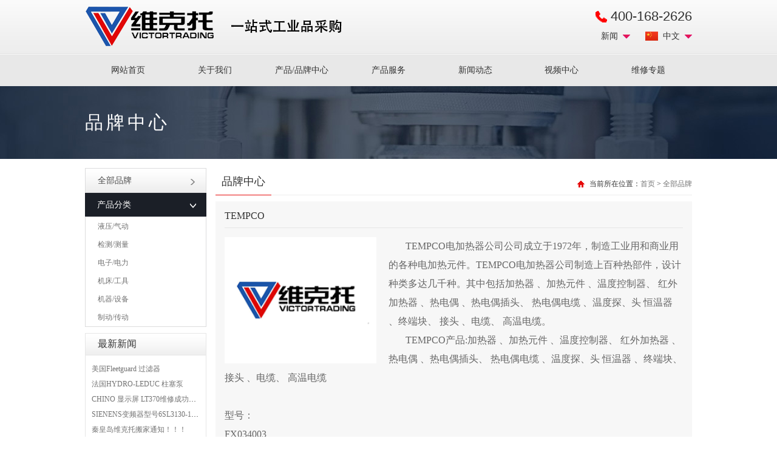

--- FILE ---
content_type: text/html
request_url: http://www.victortrading.com.cn/brands/1320.html
body_size: 3734
content:
<!DOCTYPE html>
<html lang="en">
<head>
	<meta charset="UTF-8">
	<meta name="viewport" content="width=device-width,minimum-scale=1.0,maximum-scale=1.0,user-scalable=no">
	<title>TEMPCO_全部品牌_进口MRO工业品备件采购平台</title>
	<meta name="keywords" content="维克托,工业备件,加热器,温度控制器,TEMPCO">
	<meta name="description" content="秦皇岛维克托国际贸易有限公司优势供应TEMPCO品牌产品">
	<link rel="stylesheet" href="http://www.victortrading.com.cn/static/vct/style/style.css">
</head> 
<body>
<div class="top1">
	<div class="main">
		<h1 class="logo"><a href="http://www.victortrading.com.cn/">进口MRO工业品备件采购平台</a></h1>
		<div class="fr yy">
			<span class="navbtn"></span>
			<div class="tel"><p>400-168-2626</p></div>
			<div class="d1">
				<p><i class="cn"></i>中文</p>
				<ul>
					<li><i class="cn"></i><a href="http://www.victortrading.com.cn/">中文</a></li>
					<li><i class="en"></i><a href="#">English</a></li>
					<li><i class="de"></i><a href="#">German</a></li>
				</ul>
			</div>
			<div class="d2">
				<p>新闻</p>
				<ul>
					<li><a href="http://www.victortrading.com.cn/news/">新闻</a></li>
					<li><a href="http://www.victortrading.com.cn/shipin/">视频</a></li>
				</ul>
			</div>
		</div>
	</div>
</div>
<div class="nav">
	<div class="main">
		<ul class="nav1">
			<li class="home"><a href="http://www.victortrading.com.cn/">网站首页</a></li>			<li><a href="http://www.victortrading.com.cn/about/">关于我们</a>			</li>			<li><a href="http://www.victortrading.com.cn/products/">产品/品牌中心</a>				<ul class="nav2">					<li><a href="http://www.victortrading.com.cn/products/yyqd/">液压/气动</a></li>					<li><a href="http://www.victortrading.com.cn/products/jccl/">检测/测量</a></li>					<li><a href="http://www.victortrading.com.cn/products/electronic/">电子/电力</a></li>					<li><a href="http://www.victortrading.com.cn/products/jichuang_gongju/">机床/工具</a></li>					<li><a href="http://www.victortrading.com.cn/products/jiqi_shebei/">机器/设备</a></li>					<li><a href="http://www.victortrading.com.cn/products/zhidong_chuandong/">制动/传动</a></li>				</ul>			</li>			<li><a href="http://www.victortrading.com.cn/services/">产品服务</a>				<ul class="nav2">					<li><a href="http://www.victortrading.com.cn/services/ylcgq/">压力传感器生产</a></li>					<li><a href="http://www.victortrading.com.cn/services/weixiu/">维修中心</a></li>					<li><a href="http://www.victortrading.com.cn/services/daili/">代理品牌</a></li>					<li><a href="http://www.victortrading.com.cn/services/kucun/">库存清单</a></li>					<li><a href="/brands">工业备件供应</a></li>				</ul>			</li>			<li><a href="http://www.victortrading.com.cn/news/">新闻动态</a>				<ul class="nav2">					<li><a href="http://www.victortrading.com.cn/news/gongsidongtai/">公司动态</a></li>					<li><a href="http://www.victortrading.com.cn/news/xingyexinwen/">行业新闻</a></li>					<li><a href="http://www.victortrading.com.cn/news/chanpinzhuanti/">产品专题</a></li>					<li><a href="http://www.victortrading.com.cn/news/jishuzhuanlan/">技术专栏</a></li>					<li><a href="http://www.victortrading.com.cn/news/gongsifengcai/">公司风采</a></li>				</ul>			</li>			<li><a href="http://www.victortrading.com.cn/shipin/">视频中心</a>			</li>			<li><a href="http://www.victortrading.com.cn/wxzt/">维修专题</a>			</li>		</ul>
	</div>
</div><div class="top2">
	<div class="main"><strong>品牌中心</strong></div>
</div>
<div class="main cls">
	<div class="w200 fl">
	<div class="menu1">
		<ul>
			<li><a href="http://www.victortrading.com.cn/brands/">全部品牌<i></i></a></li>
			<li>
				<p class="on">产品分类<i></i></p>
				<div class="senk">					<a href="http://www.victortrading.com.cn/products/yyqd/">液压/气动</a>					<a href="http://www.victortrading.com.cn/products/jccl/">检测/测量</a>					<a href="http://www.victortrading.com.cn/products/electronic/">电子/电力</a>					<a href="http://www.victortrading.com.cn/products/jichuang_gongju/">机床/工具</a>					<a href="http://www.victortrading.com.cn/products/jiqi_shebei/">机器/设备</a>					<a href="http://www.victortrading.com.cn/products/zhidong_chuandong/">制动/传动</a>				</div>
			</li>
		</ul>
	</div>
	<div class="topnews mt10">
		<div class="bt1">最新新闻</div>
		<ul class="ls4">			<li><a href="http://www.victortrading.com.cn/news/chanpinzhuanti/2387.html">美国Fleetguard 过滤器</a></li>			<li><a href="http://www.victortrading.com.cn/news/chanpinzhuanti/2413.html"> 法国HYDRO-LEDUC 柱塞泵</a></li>			<li><a href="http://www.victortrading.com.cn/news/gongsidongtai/49004.html">CHINO 显示屏 LT370维修成功案例</a></li>			<li><a href="http://www.victortrading.com.cn/news/gongsidongtai/49003.html">SIENENS变频器型号6SL3130-1TE24-0AA0维修案例</a></li>			<li><a href="http://www.victortrading.com.cn/news/gongsidongtai/49000.html">秦皇岛维克托搬家通知！！！</a></li>			<li><a href="http://www.victortrading.com.cn/news/gongsidongtai/48986.html">秦皇岛维克托2024年晚会盛典</a></li>			<li><a href="http://www.victortrading.com.cn/news/chanpinzhuanti/43434.html">德国MRU 工业气体连续分析仪</a></li>			<li><a href="http://www.victortrading.com.cn/news/gongsidongtai/48985.html">维修ITECH电源 IT6723</a></li>			<li><a href="http://www.victortrading.com.cn/news/gongsidongtai/48984.html">维修AEA Technology  网络分析仪 6015-1010</a></li>			<li><a href="http://www.victortrading.com.cn/news/chanpinzhuanti/39364.html">原装AMS氧气分析仪</a></li>		</ul>
	</div>
	<p class="cls"></p>
	<div class="lxwm mt10">
		<div class="bt1">联系方式</div>
		<div>
			<div>地址：河北省秦皇岛市海港区文化路街道海阳路159-1号博川大厦4层<br />邮编：066000<br />电话：400-168-2626<br />传真：0335-8062661<br />E-mail：sales@victortrading.com.cn<br />网址：www.victortrading.com.cn</div>		</div>
	</div>
</div>	<div class="right">
		<div class="position cls">
			<strong>品牌中心</strong>
			<p class="addr">当前所在位置：<a href="http://www.victortrading.com.cn/">首页</a> &gt; <a href="http://www.victortrading.com.cn/brands/">全部品牌</a></p>
		</div>
		<div class="box2 mt10 cls">
			<p class="bt1">TEMPCO</p>
			<div class="body1">
				<img src="http://www.victortrading.com.cn/uploads/190425/1-1Z425154326354.png" alt="TEMPCO" class="img1">
				　　<span style="font-size:16px;">TEMPCO电加热器公司公司成立于1972年，制造工业用和商业用的各种电加热元件。</span><span style="font-size:16px;">TEMPCO电加热器公司制造上百种热部件，设计种类多达几千种。其中包括加热器 、加热元件 、温度控制器、 红外加热器 、热电偶 、热电偶插头、 热电偶电缆 、温度探、头 恒温器 、终端块、 接头 、电缆、 高温电缆。</span><br />
　　<span style="font-size:16px;">TEMPCO产品:加热器 、加热元件 、温度控制器、 红外加热器 、热电偶 、热电偶插头、 热电偶电缆 、温度探、头 恒温器 、终端块、 接头 、电缆、 高温电缆<br />
<br />
型号：<br />
FX034003<br />
TCWR-1005<br />
LDWR-1076<br />
LDWR-1057<br />
HDC20574<br />
MSH02266<br />
HDC20578<br />
LDC00022<br />
HDL00009<br />
CSH00339<br />
HDC20600<br />
CSF00178<br />
TSP02106<br />
HDC20569<br />
CRA80027<br />
MBH20525<br />
CSH01626<br />
TSP02008<br />
THE09186<br />
HDC00671<br />
TSP02752<br />
NHL00187<br />
HDC20565<br />
CSF00513<br />
MXH01931</span><br />
            	<p><br /></p>
                <img alt="上海铂鳞贸易有限公司|一站式服务" src="http://www.victortrading.com.cn/static/vct/images/qhdxq_01.jpg" style="width:100%" />
			</div>
		</div>
		<div class="bt2">产品系列</div>
		<div class="subnav2">
						<a href="http://www.victortrading.com.cn/products/jiqi_shebei/lingrechuli/huanreqi/">换热器</a>			<a href="http://www.victortrading.com.cn/products/electronic/gongyedianqi/">工业电器</a>			<a href="http://www.victortrading.com.cn/products/jichuang_gongju/peijian/jietou/">接头</a>		</div>
		<ul class="ls3 cls">
						<li><a href="http://www.victortrading.com.cn/products/jiqi_shebei/lingrechuli/huanreqi/30394.html"><img src="http://www.victortrading.com.cn/uploads/allimg/200309/39-200309211F30-L.jpg" alt="供应美国TEMPCO热交换器"><p>供应美国TEMPCO热交换器</p></a></li>
						<li><a href="http://www.victortrading.com.cn/products/electronic/gongyedianqi/22106.html"><img src="http://www.victortrading.com.cn/uploads/allimg/200224/7-2002241431190-L.jpeg" alt="美国TEMPCO热电偶"><p>美国TEMPCO热电偶</p></a></li>
						<li><a href="http://www.victortrading.com.cn/products/jichuang_gongju/peijian/jietou/21304.html"><img src="http://www.victortrading.com.cn/uploads/allimg/200222/13-200222141P70-L.jpg" alt="美国TEMPCO接头"><p>美国TEMPCO接头</p></a></li>
					</ul>
	</div>
</div>
<div class="footer cls">
	<div class="main">
		<div class="foot0">
			<article>
				<h4>网站地图</h4>
				<a href="#">关于我们</a>
				<a href="#">联系我们</a>
				<a href="#">条款和条件</a>
			</article>
			<article>
				<h4>帮助</h4>
				<a href="#">物流配送</a>
				<a href="#">现金交易</a>
				<a href="#">配送范围</a>
			</article>
			<article>
				<h4>联系我们</h4>
				<p>400-168-2626</p>
				<p>sales@victortrading.com.cn</p>
				<br>
				<p>河北省秦皇岛市海港区文化路街道海阳路159-1号博川大厦4层</p>
			</article>
			<article>
				<h4>关注我们</h4>
<p><img src="http://www.victortrading.com.cn/static/vct/images/ewm.jpg" width="100" height="100"></p>
			</article>
		</div>
		<div class="foot1">
			<div style="text-align: center;">
	© 2017 - 2026&nbsp;秦皇岛维克托国际贸易有限公司&nbsp;版权所有 &nbsp;&nbsp;<a href="https://beian.miit.gov.cn" target="_blank">冀ICP备08106204号-3</a><br>
	<a href="/sitemap.html">站点地图</a>&nbsp;|&nbsp;<a href="/sitemap.xml">百度地图</a> <script>
(function(){
    var bp = document.createElement('script');
    var curProtocol = window.location.protocol.split(':')[0];
    if (curProtocol === 'https') {
        bp.src = 'https://zz.bdstatic.com/linksubmit/push.js';
    }
    else {
        bp.src = 'http://push.zhanzhang.baidu.com/push.js';
    }
    var s = document.getElementsByTagName("script")[0];
    s.parentNode.insertBefore(bp, s);
})();
</script><script>
var _hmt = _hmt || [];
(function() {
  var hm = document.createElement("script");
  hm.src = "https://hm.baidu.com/hm.js?99db1154a60d196fb5ebcb4f112e64b6";
  var s = document.getElementsByTagName("script")[0]; 
  s.parentNode.insertBefore(hm, s);
})();
</script></div>
		</div>
	</div>
</div>
<script>(function() {var _53code = document.createElement("script");_53code.src = "https://tb.53kf.com/code/code/f65353ee202f3388bbc2666ecff545027/1";var s = document.getElementsByTagName("script")[0]; s.parentNode.insertBefore(_53code, s);})();</script></body>
</html>